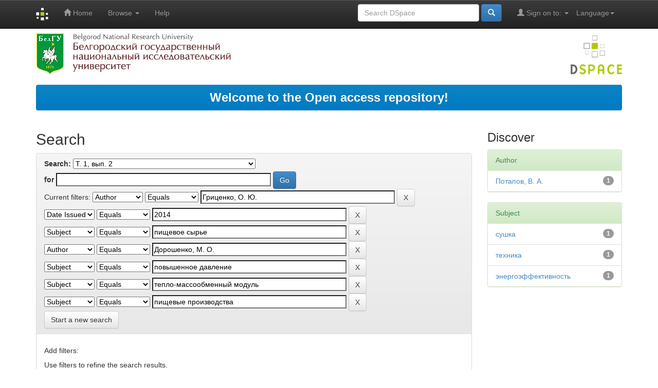

--- FILE ---
content_type: text/html;charset=UTF-8
request_url: http://dspace.bsu.edu.ru/handle/123456789/39013/simple-search?query=&sort_by=score&order=desc&rpp=10&filter_field_1=author&filter_type_1=equals&filter_value_1=%D0%93%D1%80%D0%B8%D1%86%D0%B5%D0%BD%D0%BA%D0%BE%2C+%D0%9E.+%D0%AE.&filter_field_2=dateIssued&filter_type_2=equals&filter_value_2=2014&filter_field_3=subject&filter_type_3=equals&filter_value_3=%D0%BF%D0%B8%D1%89%D0%B5%D0%B2%D0%BE%D0%B5+%D1%81%D1%8B%D1%80%D1%8C%D0%B5&filter_field_4=author&filter_type_4=equals&filter_value_4=%D0%94%D0%BE%D1%80%D0%BE%D1%88%D0%B5%D0%BD%D0%BA%D0%BE%2C+%D0%9C.+%D0%9E.&filter_field_5=subject&filter_type_5=equals&filter_value_5=%D0%BF%D0%BE%D0%B2%D1%8B%D1%88%D0%B5%D0%BD%D0%BD%D0%BE%D0%B5+%D0%B4%D0%B0%D0%B2%D0%BB%D0%B5%D0%BD%D0%B8%D0%B5&filter_field_6=subject&filter_type_6=equals&filter_value_6=%D1%82%D0%B5%D0%BF%D0%BB%D0%BE-%D0%BC%D0%B0%D1%81%D1%81%D0%BE%D0%BE%D0%B1%D0%BC%D0%B5%D0%BD%D0%BD%D1%8B%D0%B9+%D0%BC%D0%BE%D0%B4%D1%83%D0%BB%D1%8C&etal=0&filtername=subject&filterquery=%D0%BF%D0%B8%D1%89%D0%B5%D0%B2%D1%8B%D0%B5+%D0%BF%D1%80%D0%BE%D0%B8%D0%B7%D0%B2%D0%BE%D0%B4%D1%81%D1%82%D0%B2%D0%B0&filtertype=equals
body_size: 35598
content:


















<!DOCTYPE html>
<html>
    <head>
        <title>Электронный архив открытого доступа НИУ «БелГУ»: Search</title>
        <meta http-equiv="Content-Type" content="text/html; charset=UTF-8" />
        <meta name="Generator" content="DSpace 5.5" />
        <meta name="viewport" content="width=device-width, initial-scale=1.0">
		
        <link rel="shortcut icon" href="/favicon.gif" type="image/x-icon"/>
		
	    <link rel="stylesheet" href="/static/css/jquery-ui-1.10.3.custom/redmond/jquery-ui-1.10.3.custom.css" type="text/css" />
	    <link rel="stylesheet" href="/static/css/bootstrap/bootstrap.min.css" type="text/css" />
	    <link rel="stylesheet" href="/static/css/bootstrap/bootstrap-theme.min.css" type="text/css" />
	    <link rel="stylesheet" href="/static/css/bootstrap/dspace-theme.css" type="text/css" />

        <link rel="search" type="application/opensearchdescription+xml" href="/open-search/description.xml" title="DSpace"/>

        
	<script type='text/javascript' src="/static/js/jquery/jquery-1.10.2.min.js"></script>
	<script type='text/javascript' src='/static/js/jquery/jquery-ui-1.10.3.custom.min.js'></script>
	<script type='text/javascript' src='/static/js/bootstrap/bootstrap.min.js'></script>
	<script type='text/javascript' src='/static/js/holder.js'></script>
	<script type="text/javascript" src="/utils.js"></script>
    <script type="text/javascript" src="/static/js/choice-support.js"> </script>

    
    
		<script type="text/javascript">
	var jQ = jQuery.noConflict();
	jQ(document).ready(function() {
		jQ( "#spellCheckQuery").click(function(){
			jQ("#query").val(jQ(this).attr('data-spell'));
			jQ("#main-query-submit").click();
		});
		jQ( "#filterquery" )
			.autocomplete({
				source: function( request, response ) {
					jQ.ajax({
						url: "/json/discovery/autocomplete?query=&filter_field_1=author&filter_type_1=equals&filter_value_1=%D0%93%D1%80%D0%B8%D1%86%D0%B5%D0%BD%D0%BA%D0%BE%2C+%D0%9E.+%D0%AE.&filter_field_2=dateIssued&filter_type_2=equals&filter_value_2=2014&filter_field_3=subject&filter_type_3=equals&filter_value_3=%D0%BF%D0%B8%D1%89%D0%B5%D0%B2%D0%BE%D0%B5+%D1%81%D1%8B%D1%80%D1%8C%D0%B5&filter_field_4=author&filter_type_4=equals&filter_value_4=%D0%94%D0%BE%D1%80%D0%BE%D1%88%D0%B5%D0%BD%D0%BA%D0%BE%2C+%D0%9C.+%D0%9E.&filter_field_5=subject&filter_type_5=equals&filter_value_5=%D0%BF%D0%BE%D0%B2%D1%8B%D1%88%D0%B5%D0%BD%D0%BD%D0%BE%D0%B5+%D0%B4%D0%B0%D0%B2%D0%BB%D0%B5%D0%BD%D0%B8%D0%B5&filter_field_6=subject&filter_type_6=equals&filter_value_6=%D1%82%D0%B5%D0%BF%D0%BB%D0%BE-%D0%BC%D0%B0%D1%81%D1%81%D0%BE%D0%BE%D0%B1%D0%BC%D0%B5%D0%BD%D0%BD%D1%8B%D0%B9+%D0%BC%D0%BE%D0%B4%D1%83%D0%BB%D1%8C&filter_field_7=subject&filter_type_7=equals&filter_value_7=%D0%BF%D0%B8%D1%89%D0%B5%D0%B2%D1%8B%D0%B5+%D0%BF%D1%80%D0%BE%D0%B8%D0%B7%D0%B2%D0%BE%D0%B4%D1%81%D1%82%D0%B2%D0%B0",
						dataType: "json",
						cache: false,
						data: {
							auto_idx: jQ("#filtername").val(),
							auto_query: request.term,
							auto_sort: 'count',
							auto_type: jQ("#filtertype").val(),
							location: '123456789/39013'	
						},
						success: function( data ) {
							response( jQ.map( data.autocomplete, function( item ) {
								var tmp_val = item.authorityKey;
								if (tmp_val == null || tmp_val == '')
								{
									tmp_val = item.displayedValue;
								}
								return {
									label: item.displayedValue + " (" + item.count + ")",
									value: tmp_val
								};
							}))			
						}
					})
				}
			});
	});
	function validateFilters() {
		return document.getElementById("filterquery").value.length > 0;
	}
</script>
		
    
    
	<script>
		(function(i,s,o,g,r,a,m){i['GoogleAnalyticsObject']=r;i[r]=i[r]||function(){
		(i[r].q=i[r].q||[]).push(arguments)},i[r].l=1*new Date();a=s.createElement(o),
		m=s.getElementsByTagName(o)[0];a.async=1;a.src=g;m.parentNode.insertBefore(a,m)
		})(window,document,'script','https://www.google-analytics.com/analytics.js','ga');

		ga('create', 'UA-17205133-1', 'auto');
		ga('send', 'pageview');
	</script>
	
	
	<!-- Yandex.Metrika counter -->
	<script type="text/javascript" >
		(function(m,e,t,r,i,k,a){m[i]=m[i]||function(){(m[i].a=m[i].a||[]).push(arguments)};
		m[i].l=1*new Date();
		for (var j = 0; j < document.scripts.length; j++) {if (document.scripts[j].src === r) { return; }}
		k=e.createElement(t),a=e.getElementsByTagName(t)[0],k.async=1,k.src=r,a.parentNode.insertBefore(k,a)})
		(window, document, "script", "https://mc.yandex.ru/metrika/tag.js", "ym");

		ym(98534254, "init", {
			clickmap:true,
			trackLinks:true,
			accurateTrackBounce:true
		});
	</script>
	<noscript><div><img src="https://mc.yandex.ru/watch/98534254" style="position:absolute; left:-9999px;" alt="" /></div></noscript>
	<!-- /Yandex.Metrika counter -->
	
<!-- HTML5 shim and Respond.js IE8 support of HTML5 elements and media queries -->
<!--[if lt IE 9]>
  <script src="/static/js/html5shiv.js"></script>
  <script src="/static/js/respond.min.js"></script>
<![endif]-->


 <script type="text/javascript" src="http://vk.com/js/api/share.js?93" charset="windows-1251"></script>


    </head>

    
    
    <body class="undernavigation">

	

<!--
	<div id="fb-root"></div>
	<script>
		(function(d, s, id) {
		var js, fjs = d.getElementsByTagName(s)[0];
		if (d.getElementById(id)) return;
		js = d.createElement(s); js.id = id;
		js.src = "//connect.facebook.net/ru_RU/sdk.js#xfbml=1&version=v2.6";
		fjs.parentNode.insertBefore(js, fjs);
		}(document, 'script', 'facebook-jssdk'));
	</script>
-->


<a class="sr-only" href="#content">Skip navigation</a>
<header class="navbar navbar-inverse navbar-fixed-top">    
    
            <div class="container">
                

























       <div class="navbar-header">
         <button type="button" class="navbar-toggle" data-toggle="collapse" data-target=".navbar-collapse">
           <span class="icon-bar"></span>
           <span class="icon-bar"></span>
           <span class="icon-bar"></span>
         </button>
         <a class="navbar-brand" href="/"><img height="25" src="/image/dspace-logo-only.png" alt="DSpace logo" /></a>
       </div>
       <nav class="collapse navbar-collapse bs-navbar-collapse" role="navigation">
         <ul class="nav navbar-nav">
           <li class=""><a href="/"><span class="glyphicon glyphicon-home"></span> Home</a></li>
                
           <li class="dropdown">
             <a href="#" class="dropdown-toggle" data-toggle="dropdown">Browse <b class="caret"></b></a>
             <ul class="dropdown-menu">
               <li><a href="/community-list">Communities<br/>&amp;&nbsp;Collections</a></li>
				<li class="divider"></li>
        <li class="dropdown-header">Browse Items by:</li>
				
				
				
				      			<li><a href="/browse?type=author">Author</a></li>
					
				      			<li><a href="/browse?type=title">Title</a></li>
					
				      			<li><a href="/browse?type=subject">Subject</a></li>
					
				      			<li><a href="/browse?type=dateissued">Issue Date</a></li>
					
				    
				

            </ul>
          </li>
          <li class=""><script type="text/javascript">
<!-- Javascript starts here
document.write('<a href="#" onClick="var popupwin = window.open(\'/help/index.html\',\'dspacepopup\',\'height=600,width=550,resizable,scrollbars\');popupwin.focus();return false;">Help<\/a>');
// -->
</script><noscript><a href="/help/index.html" target="dspacepopup">Help</a></noscript></li>
       </ul>

 
    <div class="nav navbar-nav navbar-right">
	 <ul class="nav navbar-nav navbar-right">
      <li class="dropdown">
       <a href="#" class="dropdown-toggle" data-toggle="dropdown">Language<b class="caret"></b></a>
        <ul class="dropdown-menu">
 
      <li>
        <a onclick="javascript:document.repost.locale.value='en';
                  document.repost.submit();" href="?locale=en">
         English
       </a>
      </li>
 
      <li>
        <a onclick="javascript:document.repost.locale.value='ru';
                  document.repost.submit();" href="?locale=ru">
         русский
       </a>
      </li>
 
     </ul>
    </li>
    </ul>
  </div>
 
 
       <div class="nav navbar-nav navbar-right">
		<ul class="nav navbar-nav navbar-right">
         <li class="dropdown">
         
             <a href="#" class="dropdown-toggle" data-toggle="dropdown"><span class="glyphicon glyphicon-user"></span> Sign on to: <b class="caret"></b></a>
	             
             <ul class="dropdown-menu">
               <li><a href="/mydspace">My DSpace</a></li>
               <li><a href="/subscribe">Receive email<br/>updates</a></li>
               <li><a href="/profile">Edit Profile</a></li>
			   <li>_________________________</li>
			   <li><a href="/authors.jsp">For Authors</a></li>

		
             </ul>
           </li>
          </ul>
          
	
	<form method="get" action="/simple-search" class="navbar-form navbar-right">
	    <div class="form-group">
          <input type="text" class="form-control" placeholder="Search&nbsp;DSpace" name="query" id="tequery" size="25"/>
        </div>
        <button type="submit" class="btn btn-primary"><span class="glyphicon glyphicon-search"></span></button>

	</form></div>
    </nav>

            </div>

</header>



        

<div class="container">

		<a href="http://www.bsu.edu.ru/"><img src="/image/logo_bsu.png" alt="BelSU"/></a>
		<img class="pull-right" src="/image/logo.png" alt="DSpace logo" />

		</div>
		
<br/>
                


<div class="container">
               



  








<ol class="breadcrumb btn-success" >




<li> <font size="5"> <a href="/">Welcome to the Open access repository!</a> </font> </li>



</ol>
 
</div>                



        

		<div class="container">

	<div class="row">
		<div class="col-md-9">
		








































    

<h2>Search</h2>

<div class="discovery-search-form panel panel-default">
    
	<div class="discovery-query panel-heading">
    <form action="simple-search" method="get">
         <label for="tlocation">
         	Search:
         </label>
         <select name="location" id="tlocation">

									<option value="/">All of DSpace</option>

                                <option value="123456789/37888" >
                                	Научные журналы НИУ "БелГУ"</option>

                                <option value="123456789/39008" >
                                	Научный результат</option>

                                <option value="123456789/39009" >
                                	Научный результат. Технологии бизнеса и сервиса</option>

                                <option value="123456789/39011" >
                                	2014</option>

                                <option value="123456789/39013" selected="selected">
                                	Т. 1, вып. 2</option>
                                </select><br/>
                                <label for="query">for</label>
                                <input type="text" size="50" id="query" name="query" value=""/>
                                <input type="submit" id="main-query-submit" class="btn btn-primary" value="Go" />
                  
                                <input type="hidden" value="10" name="rpp" />
                                <input type="hidden" value="score" name="sort_by" />
                                <input type="hidden" value="desc" name="order" />
                                
		<div class="discovery-search-appliedFilters">
		<span>Current filters:</span>
		
			    <select id="filter_field_1" name="filter_field_1">
				<option value="title">Title</option><option value="author" selected="selected">Author</option><option value="subject">Subject</option><option value="dateIssued">Date Issued</option>
				</select>
				<select id="filter_type_1" name="filter_type_1">
				<option value="equals" selected="selected">Equals</option><option value="contains">Contains</option><option value="authority">ID</option><option value="notequals">Not Equals</option><option value="notcontains">Not Contains</option><option value="notauthority">Not ID</option>
				</select>
				<input type="text" id="filter_value_1" name="filter_value_1" value="Гриценко,&#x20;О.&#x20;Ю." size="45"/>
				<input class="btn btn-default" type="submit" id="submit_filter_remove_1" name="submit_filter_remove_1" value="X" />
				<br/>
				
			    <select id="filter_field_2" name="filter_field_2">
				<option value="title">Title</option><option value="author">Author</option><option value="subject">Subject</option><option value="dateIssued" selected="selected">Date Issued</option>
				</select>
				<select id="filter_type_2" name="filter_type_2">
				<option value="equals" selected="selected">Equals</option><option value="contains">Contains</option><option value="authority">ID</option><option value="notequals">Not Equals</option><option value="notcontains">Not Contains</option><option value="notauthority">Not ID</option>
				</select>
				<input type="text" id="filter_value_2" name="filter_value_2" value="2014" size="45"/>
				<input class="btn btn-default" type="submit" id="submit_filter_remove_2" name="submit_filter_remove_2" value="X" />
				<br/>
				
			    <select id="filter_field_3" name="filter_field_3">
				<option value="title">Title</option><option value="author">Author</option><option value="subject" selected="selected">Subject</option><option value="dateIssued">Date Issued</option>
				</select>
				<select id="filter_type_3" name="filter_type_3">
				<option value="equals" selected="selected">Equals</option><option value="contains">Contains</option><option value="authority">ID</option><option value="notequals">Not Equals</option><option value="notcontains">Not Contains</option><option value="notauthority">Not ID</option>
				</select>
				<input type="text" id="filter_value_3" name="filter_value_3" value="пищевое&#x20;сырье" size="45"/>
				<input class="btn btn-default" type="submit" id="submit_filter_remove_3" name="submit_filter_remove_3" value="X" />
				<br/>
				
			    <select id="filter_field_4" name="filter_field_4">
				<option value="title">Title</option><option value="author" selected="selected">Author</option><option value="subject">Subject</option><option value="dateIssued">Date Issued</option>
				</select>
				<select id="filter_type_4" name="filter_type_4">
				<option value="equals" selected="selected">Equals</option><option value="contains">Contains</option><option value="authority">ID</option><option value="notequals">Not Equals</option><option value="notcontains">Not Contains</option><option value="notauthority">Not ID</option>
				</select>
				<input type="text" id="filter_value_4" name="filter_value_4" value="Дорошенко,&#x20;М.&#x20;О." size="45"/>
				<input class="btn btn-default" type="submit" id="submit_filter_remove_4" name="submit_filter_remove_4" value="X" />
				<br/>
				
			    <select id="filter_field_5" name="filter_field_5">
				<option value="title">Title</option><option value="author">Author</option><option value="subject" selected="selected">Subject</option><option value="dateIssued">Date Issued</option>
				</select>
				<select id="filter_type_5" name="filter_type_5">
				<option value="equals" selected="selected">Equals</option><option value="contains">Contains</option><option value="authority">ID</option><option value="notequals">Not Equals</option><option value="notcontains">Not Contains</option><option value="notauthority">Not ID</option>
				</select>
				<input type="text" id="filter_value_5" name="filter_value_5" value="повышенное&#x20;давление" size="45"/>
				<input class="btn btn-default" type="submit" id="submit_filter_remove_5" name="submit_filter_remove_5" value="X" />
				<br/>
				
			    <select id="filter_field_6" name="filter_field_6">
				<option value="title">Title</option><option value="author">Author</option><option value="subject" selected="selected">Subject</option><option value="dateIssued">Date Issued</option>
				</select>
				<select id="filter_type_6" name="filter_type_6">
				<option value="equals" selected="selected">Equals</option><option value="contains">Contains</option><option value="authority">ID</option><option value="notequals">Not Equals</option><option value="notcontains">Not Contains</option><option value="notauthority">Not ID</option>
				</select>
				<input type="text" id="filter_value_6" name="filter_value_6" value="тепло-массообменный&#x20;модуль" size="45"/>
				<input class="btn btn-default" type="submit" id="submit_filter_remove_6" name="submit_filter_remove_6" value="X" />
				<br/>
				
			    <select id="filter_field_7" name="filter_field_7">
				<option value="title">Title</option><option value="author">Author</option><option value="subject" selected="selected">Subject</option><option value="dateIssued">Date Issued</option>
				</select>
				<select id="filter_type_7" name="filter_type_7">
				<option value="equals" selected="selected">Equals</option><option value="contains">Contains</option><option value="authority">ID</option><option value="notequals">Not Equals</option><option value="notcontains">Not Contains</option><option value="notauthority">Not ID</option>
				</select>
				<input type="text" id="filter_value_7" name="filter_value_7" value="пищевые&#x20;производства" size="45"/>
				<input class="btn btn-default" type="submit" id="submit_filter_remove_7" name="submit_filter_remove_7" value="X" />
				<br/>
				
		</div>

<a class="btn btn-default" href="/simple-search">Start a new search</a>	
		</form>
		</div>

		<div class="discovery-search-filters panel-body">
		<h5>Add filters:</h5>
		<p class="discovery-search-filters-hint">Use filters to refine the search results.</p>
		<form action="simple-search" method="get">
		<input type="hidden" value="123456789&#x2F;39013" name="location" />
		<input type="hidden" value="" name="query" />
		
				    <input type="hidden" id="filter_field_1" name="filter_field_1" value="author" />
					<input type="hidden" id="filter_type_1" name="filter_type_1" value="equals" />
					<input type="hidden" id="filter_value_1" name="filter_value_1" value="Гриценко,&#x20;О.&#x20;Ю." />
					
				    <input type="hidden" id="filter_field_2" name="filter_field_2" value="dateIssued" />
					<input type="hidden" id="filter_type_2" name="filter_type_2" value="equals" />
					<input type="hidden" id="filter_value_2" name="filter_value_2" value="2014" />
					
				    <input type="hidden" id="filter_field_3" name="filter_field_3" value="subject" />
					<input type="hidden" id="filter_type_3" name="filter_type_3" value="equals" />
					<input type="hidden" id="filter_value_3" name="filter_value_3" value="пищевое&#x20;сырье" />
					
				    <input type="hidden" id="filter_field_4" name="filter_field_4" value="author" />
					<input type="hidden" id="filter_type_4" name="filter_type_4" value="equals" />
					<input type="hidden" id="filter_value_4" name="filter_value_4" value="Дорошенко,&#x20;М.&#x20;О." />
					
				    <input type="hidden" id="filter_field_5" name="filter_field_5" value="subject" />
					<input type="hidden" id="filter_type_5" name="filter_type_5" value="equals" />
					<input type="hidden" id="filter_value_5" name="filter_value_5" value="повышенное&#x20;давление" />
					
				    <input type="hidden" id="filter_field_6" name="filter_field_6" value="subject" />
					<input type="hidden" id="filter_type_6" name="filter_type_6" value="equals" />
					<input type="hidden" id="filter_value_6" name="filter_value_6" value="тепло-массообменный&#x20;модуль" />
					
				    <input type="hidden" id="filter_field_7" name="filter_field_7" value="subject" />
					<input type="hidden" id="filter_type_7" name="filter_type_7" value="equals" />
					<input type="hidden" id="filter_value_7" name="filter_value_7" value="пищевые&#x20;производства" />
					
		<select id="filtername" name="filtername">
		<option value="title">Title</option><option value="author">Author</option><option value="subject">Subject</option><option value="dateIssued">Date Issued</option>
		</select>
		<select id="filtertype" name="filtertype">
		<option value="equals">Equals</option><option value="contains">Contains</option><option value="authority">ID</option><option value="notequals">Not Equals</option><option value="notcontains">Not Contains</option><option value="notauthority">Not ID</option>
		</select>
		<input type="text" id="filterquery" name="filterquery" size="45" required="required" />
		<input type="hidden" value="10" name="rpp" />
		<input type="hidden" value="score" name="sort_by" />
		<input type="hidden" value="desc" name="order" />
		<input class="btn btn-default" type="submit" value="Add" onclick="return validateFilters()" />
		</form>
		</div>        

        
   <div class="discovery-pagination-controls panel-footer">
   <form action="simple-search" method="get">
   <input type="hidden" value="123456789&#x2F;39013" name="location" />
   <input type="hidden" value="" name="query" />
	
				    <input type="hidden" id="filter_field_1" name="filter_field_1" value="author" />
					<input type="hidden" id="filter_type_1" name="filter_type_1" value="equals" />
					<input type="hidden" id="filter_value_1" name="filter_value_1" value="Гриценко,&#x20;О.&#x20;Ю." />
					
				    <input type="hidden" id="filter_field_2" name="filter_field_2" value="dateIssued" />
					<input type="hidden" id="filter_type_2" name="filter_type_2" value="equals" />
					<input type="hidden" id="filter_value_2" name="filter_value_2" value="2014" />
					
				    <input type="hidden" id="filter_field_3" name="filter_field_3" value="subject" />
					<input type="hidden" id="filter_type_3" name="filter_type_3" value="equals" />
					<input type="hidden" id="filter_value_3" name="filter_value_3" value="пищевое&#x20;сырье" />
					
				    <input type="hidden" id="filter_field_4" name="filter_field_4" value="author" />
					<input type="hidden" id="filter_type_4" name="filter_type_4" value="equals" />
					<input type="hidden" id="filter_value_4" name="filter_value_4" value="Дорошенко,&#x20;М.&#x20;О." />
					
				    <input type="hidden" id="filter_field_5" name="filter_field_5" value="subject" />
					<input type="hidden" id="filter_type_5" name="filter_type_5" value="equals" />
					<input type="hidden" id="filter_value_5" name="filter_value_5" value="повышенное&#x20;давление" />
					
				    <input type="hidden" id="filter_field_6" name="filter_field_6" value="subject" />
					<input type="hidden" id="filter_type_6" name="filter_type_6" value="equals" />
					<input type="hidden" id="filter_value_6" name="filter_value_6" value="тепло-массообменный&#x20;модуль" />
					
				    <input type="hidden" id="filter_field_7" name="filter_field_7" value="subject" />
					<input type="hidden" id="filter_type_7" name="filter_type_7" value="equals" />
					<input type="hidden" id="filter_value_7" name="filter_value_7" value="пищевые&#x20;производства" />
						
           <label for="rpp">Results/Page</label>
           <select name="rpp">

                   <option value="5" >5</option>

                   <option value="10" selected="selected">10</option>

                   <option value="15" >15</option>

                   <option value="20" >20</option>

                   <option value="25" >25</option>

                   <option value="30" >30</option>

                   <option value="35" >35</option>

                   <option value="40" >40</option>

                   <option value="45" >45</option>

                   <option value="50" >50</option>

                   <option value="55" >55</option>

                   <option value="60" >60</option>

                   <option value="65" >65</option>

                   <option value="70" >70</option>

                   <option value="75" >75</option>

                   <option value="80" >80</option>

                   <option value="85" >85</option>

                   <option value="90" >90</option>

                   <option value="95" >95</option>

                   <option value="100" >100</option>

           </select>
           &nbsp;|&nbsp;

               <label for="sort_by">Sort items by</label>
               <select name="sort_by">
                   <option value="score">Relevance</option>
 <option value="dc.title_sort" >Title</option> <option value="dc.date.issued_dt" >Issue Date</option>
               </select>

           <label for="order">In order</label>
           <select name="order">
               <option value="ASC" >Ascending</option>
               <option value="DESC" selected="selected">Descending</option>
           </select>
           <label for="etal">Authors/record</label>
           <select name="etal">

               <option value="0" selected="selected">All</option>
<option value="1" >1</option>
                       <option value="5" >5</option>

                       <option value="10" >10</option>

                       <option value="15" >15</option>

                       <option value="20" >20</option>

                       <option value="25" >25</option>

                       <option value="30" >30</option>

                       <option value="35" >35</option>

                       <option value="40" >40</option>

                       <option value="45" >45</option>

                       <option value="50" >50</option>

           </select>
           <input class="btn btn-default" type="submit" name="submit_search" value="Update" />


</form>
   </div>
</div>   

<hr/>
<div class="discovery-result-pagination row container">

    
	<div class="alert alert-info">Results 1-1 of 1 (Search time: 0.001 seconds).</div>
    <ul class="pagination pull-right">
	<li class="disabled"><span>previous</span></li>
	
	<li class="active"><span>1</span></li>

	<li class="disabled"><span>next</span></li>
	</ul>
<!-- give a content to the div -->
</div>
<div class="discovery-result-results">





    <div class="panel panel-info">
    <div class="panel-heading">Item hits:</div>
    <table align="center" class="table" summary="This table browses all dspace content">
<colgroup><col width="130" /><col width="60%" /><col width="40%" /></colgroup>
<tr>
<th id="t1" class="oddRowEvenCol">Issue Date</th><th id="t2" class="oddRowOddCol">Title</th><th id="t3" class="oddRowEvenCol">Author(s)</th></tr><tr><td headers="t1" class="evenRowEvenCol" nowrap="nowrap" align="right">2014</td><td headers="t2" class="evenRowOddCol" ><a href="/handle/123456789/39057">Новая&#x20;технология&#x20;сушки&#x20;пищевого&#x20;сырья&#x20;в&#x20;тепло-массообменном&#x20;модуле&#x20;при&#x20;повышенном&#x20;давлении</a></td><td headers="t3" class="evenRowEvenCol" ><em><a href="/browse?type=author&amp;value=%D0%9F%D0%BE%D1%82%D0%B0%D0%BF%D0%BE%D0%B2%2C+%D0%92.+%D0%90.">Потапов,&#x20;В.&#x20;А.</a>; <a href="/browse?type=author&amp;value=%D0%93%D1%80%D0%B8%D1%86%D0%B5%D0%BD%D0%BA%D0%BE%2C+%D0%9E.+%D0%AE.">Гриценко,&#x20;О.&#x20;Ю.</a>; <a href="/browse?type=author&amp;value=%D0%94%D0%BE%D1%80%D0%BE%D1%88%D0%B5%D0%BD%D0%BA%D0%BE%2C+%D0%9C.+%D0%9E.">Дорошенко,&#x20;М.&#x20;О.</a></em></td></tr>
</table>

    </div>

</div>
















            

	</div>
	<div class="col-md-3">
                    


<h3 class="facets">Discover</h3>
<div id="facets" class="facetsBox">

<div id="facet_author" class="panel panel-success">
	    <div class="panel-heading">Author</div>
	    <ul class="list-group"><li class="list-group-item"><span class="badge">1</span> <a href="/handle/123456789/39013/simple-search?query=&amp;sort_by=score&amp;order=desc&amp;rpp=10&amp;filter_field_1=author&amp;filter_type_1=equals&amp;filter_value_1=%D0%93%D1%80%D0%B8%D1%86%D0%B5%D0%BD%D0%BA%D0%BE%2C+%D0%9E.+%D0%AE.&amp;filter_field_2=dateIssued&amp;filter_type_2=equals&amp;filter_value_2=2014&amp;filter_field_3=subject&amp;filter_type_3=equals&amp;filter_value_3=%D0%BF%D0%B8%D1%89%D0%B5%D0%B2%D0%BE%D0%B5+%D1%81%D1%8B%D1%80%D1%8C%D0%B5&amp;filter_field_4=author&amp;filter_type_4=equals&amp;filter_value_4=%D0%94%D0%BE%D1%80%D0%BE%D1%88%D0%B5%D0%BD%D0%BA%D0%BE%2C+%D0%9C.+%D0%9E.&amp;filter_field_5=subject&amp;filter_type_5=equals&amp;filter_value_5=%D0%BF%D0%BE%D0%B2%D1%8B%D1%88%D0%B5%D0%BD%D0%BD%D0%BE%D0%B5+%D0%B4%D0%B0%D0%B2%D0%BB%D0%B5%D0%BD%D0%B8%D0%B5&amp;filter_field_6=subject&amp;filter_type_6=equals&amp;filter_value_6=%D1%82%D0%B5%D0%BF%D0%BB%D0%BE-%D0%BC%D0%B0%D1%81%D1%81%D0%BE%D0%BE%D0%B1%D0%BC%D0%B5%D0%BD%D0%BD%D1%8B%D0%B9+%D0%BC%D0%BE%D0%B4%D1%83%D0%BB%D1%8C&amp;filter_field_7=subject&amp;filter_type_7=equals&amp;filter_value_7=%D0%BF%D0%B8%D1%89%D0%B5%D0%B2%D1%8B%D0%B5+%D0%BF%D1%80%D0%BE%D0%B8%D0%B7%D0%B2%D0%BE%D0%B4%D1%81%D1%82%D0%B2%D0%B0&amp;etal=0&amp;filtername=author&amp;filterquery=%D0%9F%D0%BE%D1%82%D0%B0%D0%BF%D0%BE%D0%B2%2C+%D0%92.+%D0%90.&amp;filtertype=equals"
                title="Filter by Потапов, В. А.">
                Потапов, В. А.</a></li></ul></div><div id="facet_subject" class="panel panel-success">
	    <div class="panel-heading">Subject</div>
	    <ul class="list-group"><li class="list-group-item"><span class="badge">1</span> <a href="/handle/123456789/39013/simple-search?query=&amp;sort_by=score&amp;order=desc&amp;rpp=10&amp;filter_field_1=author&amp;filter_type_1=equals&amp;filter_value_1=%D0%93%D1%80%D0%B8%D1%86%D0%B5%D0%BD%D0%BA%D0%BE%2C+%D0%9E.+%D0%AE.&amp;filter_field_2=dateIssued&amp;filter_type_2=equals&amp;filter_value_2=2014&amp;filter_field_3=subject&amp;filter_type_3=equals&amp;filter_value_3=%D0%BF%D0%B8%D1%89%D0%B5%D0%B2%D0%BE%D0%B5+%D1%81%D1%8B%D1%80%D1%8C%D0%B5&amp;filter_field_4=author&amp;filter_type_4=equals&amp;filter_value_4=%D0%94%D0%BE%D1%80%D0%BE%D1%88%D0%B5%D0%BD%D0%BA%D0%BE%2C+%D0%9C.+%D0%9E.&amp;filter_field_5=subject&amp;filter_type_5=equals&amp;filter_value_5=%D0%BF%D0%BE%D0%B2%D1%8B%D1%88%D0%B5%D0%BD%D0%BD%D0%BE%D0%B5+%D0%B4%D0%B0%D0%B2%D0%BB%D0%B5%D0%BD%D0%B8%D0%B5&amp;filter_field_6=subject&amp;filter_type_6=equals&amp;filter_value_6=%D1%82%D0%B5%D0%BF%D0%BB%D0%BE-%D0%BC%D0%B0%D1%81%D1%81%D0%BE%D0%BE%D0%B1%D0%BC%D0%B5%D0%BD%D0%BD%D1%8B%D0%B9+%D0%BC%D0%BE%D0%B4%D1%83%D0%BB%D1%8C&amp;filter_field_7=subject&amp;filter_type_7=equals&amp;filter_value_7=%D0%BF%D0%B8%D1%89%D0%B5%D0%B2%D1%8B%D0%B5+%D0%BF%D1%80%D0%BE%D0%B8%D0%B7%D0%B2%D0%BE%D0%B4%D1%81%D1%82%D0%B2%D0%B0&amp;etal=0&amp;filtername=subject&amp;filterquery=%D1%81%D1%83%D1%88%D0%BA%D0%B0&amp;filtertype=equals"
                title="Filter by сушка">
                сушка</a></li><li class="list-group-item"><span class="badge">1</span> <a href="/handle/123456789/39013/simple-search?query=&amp;sort_by=score&amp;order=desc&amp;rpp=10&amp;filter_field_1=author&amp;filter_type_1=equals&amp;filter_value_1=%D0%93%D1%80%D0%B8%D1%86%D0%B5%D0%BD%D0%BA%D0%BE%2C+%D0%9E.+%D0%AE.&amp;filter_field_2=dateIssued&amp;filter_type_2=equals&amp;filter_value_2=2014&amp;filter_field_3=subject&amp;filter_type_3=equals&amp;filter_value_3=%D0%BF%D0%B8%D1%89%D0%B5%D0%B2%D0%BE%D0%B5+%D1%81%D1%8B%D1%80%D1%8C%D0%B5&amp;filter_field_4=author&amp;filter_type_4=equals&amp;filter_value_4=%D0%94%D0%BE%D1%80%D0%BE%D1%88%D0%B5%D0%BD%D0%BA%D0%BE%2C+%D0%9C.+%D0%9E.&amp;filter_field_5=subject&amp;filter_type_5=equals&amp;filter_value_5=%D0%BF%D0%BE%D0%B2%D1%8B%D1%88%D0%B5%D0%BD%D0%BD%D0%BE%D0%B5+%D0%B4%D0%B0%D0%B2%D0%BB%D0%B5%D0%BD%D0%B8%D0%B5&amp;filter_field_6=subject&amp;filter_type_6=equals&amp;filter_value_6=%D1%82%D0%B5%D0%BF%D0%BB%D0%BE-%D0%BC%D0%B0%D1%81%D1%81%D0%BE%D0%BE%D0%B1%D0%BC%D0%B5%D0%BD%D0%BD%D1%8B%D0%B9+%D0%BC%D0%BE%D0%B4%D1%83%D0%BB%D1%8C&amp;filter_field_7=subject&amp;filter_type_7=equals&amp;filter_value_7=%D0%BF%D0%B8%D1%89%D0%B5%D0%B2%D1%8B%D0%B5+%D0%BF%D1%80%D0%BE%D0%B8%D0%B7%D0%B2%D0%BE%D0%B4%D1%81%D1%82%D0%B2%D0%B0&amp;etal=0&amp;filtername=subject&amp;filterquery=%D1%82%D0%B5%D1%85%D0%BD%D0%B8%D0%BA%D0%B0&amp;filtertype=equals"
                title="Filter by техника">
                техника</a></li><li class="list-group-item"><span class="badge">1</span> <a href="/handle/123456789/39013/simple-search?query=&amp;sort_by=score&amp;order=desc&amp;rpp=10&amp;filter_field_1=author&amp;filter_type_1=equals&amp;filter_value_1=%D0%93%D1%80%D0%B8%D1%86%D0%B5%D0%BD%D0%BA%D0%BE%2C+%D0%9E.+%D0%AE.&amp;filter_field_2=dateIssued&amp;filter_type_2=equals&amp;filter_value_2=2014&amp;filter_field_3=subject&amp;filter_type_3=equals&amp;filter_value_3=%D0%BF%D0%B8%D1%89%D0%B5%D0%B2%D0%BE%D0%B5+%D1%81%D1%8B%D1%80%D1%8C%D0%B5&amp;filter_field_4=author&amp;filter_type_4=equals&amp;filter_value_4=%D0%94%D0%BE%D1%80%D0%BE%D1%88%D0%B5%D0%BD%D0%BA%D0%BE%2C+%D0%9C.+%D0%9E.&amp;filter_field_5=subject&amp;filter_type_5=equals&amp;filter_value_5=%D0%BF%D0%BE%D0%B2%D1%8B%D1%88%D0%B5%D0%BD%D0%BD%D0%BE%D0%B5+%D0%B4%D0%B0%D0%B2%D0%BB%D0%B5%D0%BD%D0%B8%D0%B5&amp;filter_field_6=subject&amp;filter_type_6=equals&amp;filter_value_6=%D1%82%D0%B5%D0%BF%D0%BB%D0%BE-%D0%BC%D0%B0%D1%81%D1%81%D0%BE%D0%BE%D0%B1%D0%BC%D0%B5%D0%BD%D0%BD%D1%8B%D0%B9+%D0%BC%D0%BE%D0%B4%D1%83%D0%BB%D1%8C&amp;filter_field_7=subject&amp;filter_type_7=equals&amp;filter_value_7=%D0%BF%D0%B8%D1%89%D0%B5%D0%B2%D1%8B%D0%B5+%D0%BF%D1%80%D0%BE%D0%B8%D0%B7%D0%B2%D0%BE%D0%B4%D1%81%D1%82%D0%B2%D0%B0&amp;etal=0&amp;filtername=subject&amp;filterquery=%D1%8D%D0%BD%D0%B5%D1%80%D0%B3%D0%BE%D1%8D%D1%84%D1%84%D0%B5%D0%BA%D1%82%D0%B8%D0%B2%D0%BD%D0%BE%D1%81%D1%82%D1%8C&amp;filtertype=equals"
                title="Filter by энергоэффективность">
                энергоэффективность</a></li></ul></div>

</div>


    </div>
    </div>       

</div>
</main>
            
             <footer class="navbar navbar-inverse navbar-bottom">
             <div id="designedby" class="container text-muted">
              

				<div id="footer_feedback">
					<div class="col-md-6">			
						<p class="text-muted"><b> ISSN: <a target="_blank" alt="ISSN" href="http://road.issn.org/issn/2310-7529">2310-7529</a> </b>&nbsp;
					</div>
					<div class="col-md-6" align="right">	
						<b>
						<a target="_blank" href="/feedback">Feedback</a>
						<a href="/htmlmap"></a> </b> </p>
					</div>
                 </div>
			</div>
    </footer>
    </body>
</html>
